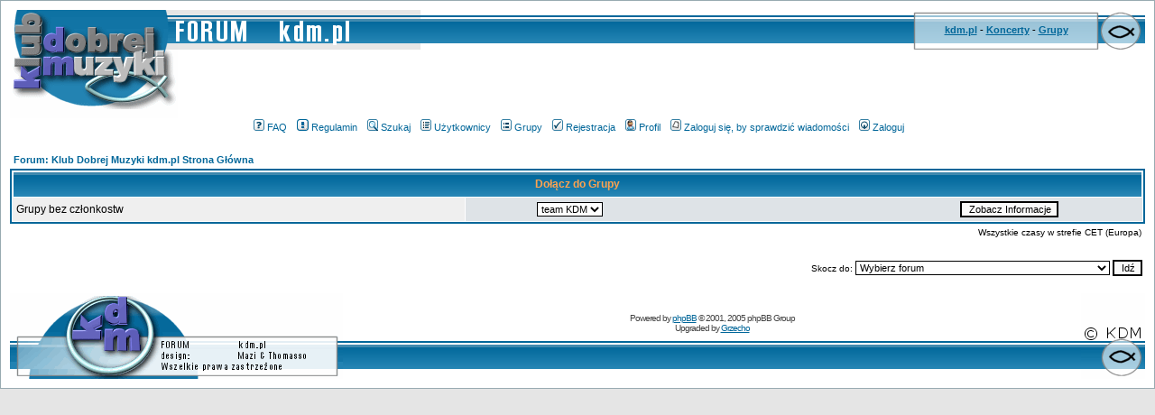

--- FILE ---
content_type: text/html
request_url: http://forum.kdm.pl/groupcp.php?sid=11299b68634cc39b9fff5456165e425b
body_size: 19638
content:
<!DOCTYPE HTML PUBLIC "-//W3C//DTD HTML 4.01 Transitional//EN">
<html dir="ltr">
<head>
<meta http-equiv="Content-Type" content="text/html; charset=iso-8859-2">
<meta http-equiv="Content-Style-Type" content="text/css">

<link rel="top" href="./index.php?sid=3f42f027acd4e6f1433c94b2b0f00690" title="Forum: Klub Dobrej Muzyki kdm.pl Strona Główna" />
<link rel="search" href="./search.php?sid=3f42f027acd4e6f1433c94b2b0f00690" title="Szukaj" />
<link rel="help" href="./faq.php?sid=3f42f027acd4e6f1433c94b2b0f00690" title="FAQ" />
<link rel="author" href="./memberlist.php?sid=3f42f027acd4e6f1433c94b2b0f00690" title="Użytkownicy" />

<title>Forum: Klub Dobrej Muzyki kdm.pl :: Panel Kontrolny Grupy</title>
<!-- link rel="stylesheet" href="templates/TsubSilver/subSilver.css" type="text/css" -->
<style type="text/css">
<!--
/*
  The original subSilver Theme for phpBB version 2+
  Created by subBlue design
  http://www.subBlue.com

  NOTE: These CSS definitions are stored within the main page body so that you can use the phpBB2
  theme administration centre. When you have finalised your style you could cut the final CSS code
  and place it in an external file, deleting this section to save bandwidth.
*/

/* General page style. The scroll bar colours only visible in IE5.5+ */
body {
        background-color: #E5E5E5;
        scrollbar-face-color: #DEE3E7;
        scrollbar-highlight-color: #FFFFFF;
        scrollbar-shadow-color: #DEE3E7;
        scrollbar-3dlight-color: #D1D7DC;
        scrollbar-arrow-color:  #006699;
        scrollbar-track-color: #EFEFEF;
        scrollbar-darkshadow-color: #98AAB1;
        margin-bottom : 0px;
        margin-left : 0px;
        margin-right : 0px;
        margin-top : 0px;

}

/* General font families for common tags */
font,th,td,p { font-family: Verdana, Arial, Helvetica, sans-serif }
a:link,a:active,a:visited { color : #006699; }
a:hover                { text-decoration: underline; color : #DD6900; }
hr        { height: 0px; border: solid #D1D7DC 0px; border-top-width: 1px;}

/* This is the border line & background colour round the entire page */
.bodyline        { background-color: #FFFFFF; border: 1px #98AAB1 solid; }

/* This is the outline round the main forum tables */
.forumline        { background-color: #FFFFFF; border: 2px #006699 solid; }

/* Main table cell colours and backgrounds */
td.row1        { background-color: #EFEFEF; }
td.row2        { background-color: #DEE3E7; }
td.row3        { background-color: #D1D7DC; }

/*
  This is for the table cell above the Topics, Post & Last posts on the index.php page
  By default this is the fading out gradiated silver background.
  However, you could replace this with a bitmap specific for each forum
*/
td.rowpic {
                background-color: #FFFFFF;
                background-image: url(templates/TsubSilver/images/cellpic2.jpg);
                background-repeat: repeat-y;
}

/* Header cells - the blue and silver gradient backgrounds */
th        {
        color: #FFA34F; font-size: 11px; font-weight : bold;
        background-color: #006699; height: 25px;
        background-image: url(templates/TsubSilver/images/cellpic3.gif);
}

td.cat,td.catHead,td.catSides,td.catLeft,td.catRight,td.catBottom {
                        background-image: url(templates/TsubSilver/images/cellpic1.gif);
                        background-color:#D1D7DC; border: #FFFFFF; border-style: solid; height: 28px;
}

/*
  Setting additional nice inner borders for the main table cells.
  The names indicate which sides the border will be on.
  Don't worry if you don't understand this, just ignore it :-)
*/
td.cat,td.catHead,td.catBottom {
        height: 29px;
        border-width: 0px 0px 0px 0px;
}
th.thHead,th.thSides,th.thTop,th.thLeft,th.thRight,th.thBottom,th.thCornerL,th.thCornerR {
        font-weight: bold; border: #FFFFFF; border-style: solid; height: 28px;
}
td.row3Right,td.spaceRow {
        background-color: #D1D7DC; border: #FFFFFF; border-style: solid;
}

th.thHead,td.catHead { font-size: 12px; border-width: 1px 1px 0px 1px; }
th.thSides,td.catSides,td.spaceRow         { border-width: 0px 1px 0px 1px; }
th.thRight,td.catRight,td.row3Right         { border-width: 0px 1px 0px 0px; }
th.thLeft,td.catLeft          { border-width: 0px 0px 0px 1px; }
th.thBottom,td.catBottom  { border-width: 0px 1px 1px 1px; }
th.thTop         { border-width: 1px 0px 0px 0px; }
th.thCornerL { border-width: 1px 0px 0px 1px; }
th.thCornerR { border-width: 1px 1px 0px 0px; }

/* The largest text used in the index page title and toptic title etc. */
.maintitle        {
        font-weight: bold; font-size: 22px; font-family: "Trebuchet MS",Verdana, Arial, Helvetica, sans-serif;
        text-decoration: none; line-height : 120%; color : #000000;
}

/* General text */
.gen { font-size : 12px; }
.genmed { font-size : 11px; }
.gensmall { font-size : 10px; }
.gen,.genmed,.gensmall { color : #000000; }
a.gen,a.genmed,a.gensmall { color: #006699; text-decoration: none; }
a.gen:hover,a.genmed:hover,a.gensmall:hover        { color: #DD6900; text-decoration: underline; }

/* The register, login, search etc links at the top of the page */
.mainmenu                { font-size : 11px; color : #000000 }
a.mainmenu                { text-decoration: none; color : #006699;  }
a.mainmenu:hover{ text-decoration: underline; color : #DD6900; }

/* Forum category titles */
.cattitle                { font-weight: bold; font-size: 12px ; letter-spacing: 1px; color : #006699}
a.cattitle                { text-decoration: none; color : #006699; }
a.cattitle:hover{ text-decoration: underline; }

/* Forum title: Text and link to the forums used in: index.php */
.forumlink                { font-weight: bold; font-size: 12px; color : #006699; }
a.forumlink         { text-decoration: none; color : #006699; }
a.forumlink:hover{ text-decoration: underline; color : #DD6900; }

/* Used for the navigation text, (Page 1,2,3 etc) and the navigation bar when in a forum */
.nav                        { font-weight: bold; font-size: 11px; color : #000000;}
a.nav                        { text-decoration: none; color : #006699; }
a.nav:hover                { text-decoration: underline; }

/* titles for the topics: could specify viewed link colour too */
.topictitle,h1,h2        { font-weight: bold; font-size: 11px; color : #000000; }
a.topictitle:link   { text-decoration: none; color : #006699; }
a.topictitle:visited { text-decoration: none; color : #5493B4; }
a.topictitle:hover        { text-decoration: underline; color : #DD6900; }

/* Name of poster in viewmsg.php and viewtopic.php and other places */
.name                        { font-size : 11px; color : #000000;}

/* Location, number of posts, post date etc */
.postdetails                { font-size : 10px; color : #000000; }

/* The content of the posts (body of text) */
.postbody { font-size : 12px; line-height: 18px}
a.postlink:link        { text-decoration: none; color : #006699 }
a.postlink:visited { text-decoration: none; color : #5493B4; }
a.postlink:hover { text-decoration: underline; color : #DD6900}

/* Quote & Code blocks */
.code {
        font-family: Courier, 'Courier New', sans-serif; font-size: 11px; color: #006600;
        background-color: #FAFAFA; border: #D1D7DC; border-style: solid;
        border-left-width: 1px; border-top-width: 1px; border-right-width: 1px; border-bottom-width: 1px
}

.quote {
        font-family: Verdana, Arial, Helvetica, sans-serif; font-size: 11px; color: #444444; line-height: 125%;
        background-color: #FAFAFA; border: #D1D7DC; border-style: solid;
        border-left-width: 1px; border-top-width: 1px; border-right-width: 1px; border-bottom-width: 1px
}

/* Copyright and bottom info */
.copyright                { font-size: 10px; font-family: Verdana, Arial, Helvetica, sans-serif; color: #444444; letter-spacing: -1px;}
a.copyright                { color: #444444; text-decoration: none;}
a.copyright:hover { color: #000000; text-decoration: underline;}

/* Form elements */
input,textarea, select {
        color : #000000;
        font: normal 11px Verdana, Arial, Helvetica, sans-serif;
        border-color : #000000;
}

/* The text input fields background colour */
input.post, textarea.post, select {
        background-color : #FFFFFF;
}

input { text-indent : 2px; }

/* The buttons used for bbCode styling in message post */
input.button {
        background-color : #EFEFEF;
        color : #000000;
        font-size: 11px; font-family: Verdana, Arial, Helvetica, sans-serif;
}

/* The main submit button option */
input.mainoption {
        background-color : #FAFAFA;
        font-weight : bold;
}

/* None-bold submit button */
input.liteoption {
        background-color : #FAFAFA;
        font-weight : normal;
}

/* This is the line in the posting page which shows the rollover
  help line. This is actually a text box, but if set to be the same
  colour as the background no one will know ;)
*/
.helpline { background-color: #DEE3E7; border-style: none; }

/* Import the fancy styles for IE only (NS4.x doesn't use the @import function) */
@import url("templates/TsubSilver/formIE.css");
-->
</style>
</head>
<body bgcolor="#E5E5E5" text="#000000" link="#006699" vlink="#5493B4">

<a name="top"></a>

<table width="100%" cellspacing="0" cellpadding="10" border="0" align="center">
        <tr>
                <td class="bodyline"><table width="100%" cellspacing="0" cellpadding="0" border="0">
                <tr>
                <td>
                <table border=0 width="100%" cellpadding=0 cellspacing=0 align="center">
                <tr valign="top">
                <td width="186"><img src="templates/TsubSilver/images/t_log_up.gif" alt="klub dobrej muzyki" border=0 height=44 width=186></td>
                <td width="269"><img src="templates/TsubSilver/images/t_napis.gif" alt="FORUM   kdm.pl" border=0 height=44 width=269></td>
                <td style="background: url(templates/TsubSilver/images/t_up_bg.gif);"><img src="templates/TsubSilver/images/t_up_bg.gif" border=0 height=44 width=1></td>
                <td width="3"><img src="templates/TsubSilver/images/t_l_info.gif" border=0 height=44 width=3></td>
                <td width="200" align="center" valign="middle" style="background: url(templates/TsubSilver/images/t_bg_info.gif);        font-family : Verdana, Geneva, Arial, Helvetica, sans-serif; font-size : 11px; color : Black; text-align:center;">
                <b>
                <a target="blank" href="http://www.kdm.pl/">kdm.pl</a>
                -
                <a target="blank" href="http://www.koncerty.kdm.pl/">Koncerty</a>
                -
                <a target="blank" href="http://www.grupy.kdm.pl/">Grupy</a>
                </b>
                </td>
                <td width="3"><img src="templates/TsubSilver/images/t_r_info.gif" border=0 height=44 width=3></td>
                <td width="51"><img src="templates/TsubSilver/images/t_ryba.gif" alt="&lt;\\&gt;&lt;" border=0 height=44 width=51></td>
                </tr>
                </table>
                <table border=0 width="100%" cellpadding=0 cellspacing=0 align="center">
                <tr valign="top">
                <td width="186"><img src="templates/TsubSilver/images/t_log_dn.gif" alt="===" border=0 height=76 width=186></td>
                <td align="center" valign="middle">
<script type='text/javascript'><!--//<![CDATA[
   var m3_u = (location.protocol=='https:'?'https://kdm.pl/openx/www/delivery/ajs.php':'http://kdm.pl/openx/www/delivery/ajs.php');
   var m3_r = Math.floor(Math.random()*99999999999);
   if (!document.MAX_used) document.MAX_used = ',';
   document.write ("<scr"+"ipt type='text/javascript' src='"+m3_u);
   document.write ("?zoneid=1");
   document.write ('&amp;cb=' + m3_r);
   if (document.MAX_used != ',') document.write ("&amp;exclude=" + document.MAX_used);
   document.write (document.charset ? '&amp;charset='+document.charset : (document.characterSet ? '&amp;charset='+document.characterSet : ''));
   document.write ("&amp;loc=" + escape(window.location));
   if (document.referrer) document.write ("&amp;referer=" + escape(document.referrer));
   if (document.context) document.write ("&context=" + escape(document.context));
   if (document.mmm_fo) document.write ("&amp;mmm_fo=1");
   document.write ("'><\/scr"+"ipt>");
//]]>--></script><noscript><a href='http://kdm.pl/openx/www/delivery/ck.php?n=aabd2e47&amp;cb=INSERT_RANDOM_NUMBER_HERE' target='_blank'><img src='http://kdm.pl/openx/www/delivery/avw.php?zoneid=3&amp;cb=INSERT_RANDOM_NUMBER_HERE&amp;n=aabd2e47' border='0' alt='' /></a></noscript>
                </td>
                </tr>
                </table>
                </td>
                </tr>
                </table>
<div align="Center">&nbsp;<a href="faq.php?sid=3f42f027acd4e6f1433c94b2b0f00690" class="mainmenu"><img src="templates/TsubSilver/images/icon_mini_faq.gif" width="12" height="13" border="0" alt="FAQ" hspace="3" />FAQ</a>
&nbsp;<a href="/rules.php" class="mainmenu"><img src="templates/TsubSilver/images/icon_mini_rules.gif" width="13" height="13" border="0" alt="Rules" hspace="3" />Regulamin</a></span>
&nbsp;<a href="search.php?sid=3f42f027acd4e6f1433c94b2b0f00690" class="mainmenu"><img src="templates/TsubSilver/images/icon_mini_search.gif" width="12" height="13" border="0" alt="Szukaj" hspace="3" />Szukaj</a>
&nbsp;<a href="memberlist.php?sid=3f42f027acd4e6f1433c94b2b0f00690" class="mainmenu"><img src="templates/TsubSilver/images/icon_mini_members.gif" width="12" height="13" border="0" alt="Użytkownicy" hspace="3" />Użytkownicy</a>
&nbsp;<a href="groupcp.php?sid=3f42f027acd4e6f1433c94b2b0f00690" class="mainmenu"><img src="templates/TsubSilver/images/icon_mini_groups.gif" width="12" height="13" border="0" alt="Grupy" hspace="3" />Grupy</a>
&nbsp;<a href="profile.php?mode=register&amp;sid=3f42f027acd4e6f1433c94b2b0f00690" class="mainmenu"><img src="templates/TsubSilver/images/icon_mini_register.gif" width="12" height="13" border="0" alt="Rejestracja" hspace="3" />Rejestracja</a>
&nbsp;<a href="profile.php?mode=editprofile&amp;sid=3f42f027acd4e6f1433c94b2b0f00690" class="mainmenu"><img src="templates/TsubSilver/images/icon_mini_profile.gif" width="12" height="13" border="0" alt="Profil" hspace="3" />Profil</a>
&nbsp;<a href="privmsg.php?folder=inbox&amp;sid=3f42f027acd4e6f1433c94b2b0f00690" class="mainmenu"><img src="templates/TsubSilver/images/icon_mini_message.gif" width="12" height="13" border="0" alt="Zaloguj się, by sprawdzić wiadomości" hspace="3" />Zaloguj się, by sprawdzić wiadomości</a>
&nbsp;<a href="login.php?sid=3f42f027acd4e6f1433c94b2b0f00690" class="mainmenu"><img src="templates/TsubSilver/images/icon_mini_login.gif" width="12" height="13" border="0" alt="Zaloguj" hspace="3" />Zaloguj</a>&nbsp;
</div>                <br />


<table width="100%" cellspacing="2" cellpadding="2" border="0" align="center">
  <tr>
	<td align="left"><span class="nav"><a href="index.php?sid=3f42f027acd4e6f1433c94b2b0f00690" class="nav">Forum: Klub Dobrej Muzyki kdm.pl Strona Główna</a></span></td>
  </tr>
</table>

<table width="100%" cellpadding="4" cellspacing="1" border="0" class="forumline">
  <tr>
	<th colspan="2" align="center" class="thHead" height="25">Dołącz do Grupy</th>
  </tr>
  <tr>
	<td class="row1"><span class="gen">Grupy bez członkostw</span></td>
	<td class="row2" align="right">
	  <table width="90%" cellspacing="0" cellpadding="0" border="0">
		<tr><form method="get" action="groupcp.php?sid=3f42f027acd4e6f1433c94b2b0f00690">
			<td width="40%"><span class="gensmall"><select name="g"><option value="11">team KDM</option></select></span></td>
			<td align="center" width="30%">
			  <input type="submit" value="Zobacz Informacje" class="liteoption" /><input type="hidden" name="sid" value="3f42f027acd4e6f1433c94b2b0f00690" />
			</td>
		</form></tr>
	  </table>
	</td>
  </tr>
</table>

<table width="100%" cellspacing="2" border="0" align="center" cellpadding="2">
  <tr>
	<td align="right" valign="top"><span class="gensmall">Wszystkie czasy w strefie CET (Europa)</span></td>
  </tr>
</table>

<br clear="all" />

<table width="100%" cellspacing="2" border="0" align="center">
  <tr>
	<td valign="top" align="right">
<form method="get" name="jumpbox" action="viewforum.php?sid=3f42f027acd4e6f1433c94b2b0f00690" onSubmit="if(document.jumpbox.f.value == -1){return false;}"><table cellspacing="0" cellpadding="0" border="0">
	<tr>
		<td nowrap="nowrap"><span class="gensmall">Skocz do:&nbsp;<select name="f" onchange="if(this.options[this.selectedIndex].value != -1){ forms['jumpbox'].submit() }"><option value="-1">Wybierz forum</option><option value="-1">&nbsp;</option><option value="-1">Klub Dobrej Muzyki</option><option value="-1">----------------</option><option value="11">Newsy KDM</option><option value="9">Koncerty, festiwale, wydarzenia</option><option value="3">Bliżej KDM</option><option value="19">Informacje techniczne</option><option value="-1">&nbsp;</option><option value="-1">Dobra Muzyka (= dobry warsztat + Dobre przesłanie)</option><option value="-1">----------------</option><option value="1">Dobra Muzyka w Polsce</option><option value="2">Dobra Muzyka na Świecie</option><option value="12">Porady dla muzyków</option><option value="18">Black/Death/etc Metal</option><option value="20">Gramy</option><option value="-1">&nbsp;</option><option value="-1">Pozostałe</option><option value="-1">----------------</option><option value="14">Ogólnomuzyczne</option><option value="21">Sprzedam/kupię/zamienię</option><option value="-1">&nbsp;</option><option value="-1">Strefa WWW</option><option value="-1">----------------</option><option value="5">Promocja/Ocena</option><option value="7">Uwagi</option><option value="-1">&nbsp;</option><option value="-1">Goście</option><option value="-1">----------------</option><option value="8">Chrześcijanie</option><option value="16">Chili My</option><option value="17">Uwielbiam Jezusa</option></select><input type="hidden" name="sid" value="3f42f027acd4e6f1433c94b2b0f00690" />&nbsp;<input type="submit" value="Idź" class="liteoption" /></span></td>
	</tr>
</table></form>

</td>
  </tr>
</table>

<table border=0 width="100%" cellpadding=0 cellspacing=0 align="center">
<tr valign="top">
<td width="369"><img src="templates/TsubSilver/images/t_copy.gif" alt="Wszelkie prawa zastrzeżone" border=0 height=95 width=369></td>
<td valign="top" style="background: url(templates/TsubSilver/images/t_dol_bg.gif);">
<div align="center" class="copyright">
<!--
        We request you retain the full copyright notice below including the link to www.phpbb.com.
        This not only gives respect to the large amount of time given freely by the developers
        but also helps build interest, traffic and use of phpBB 2.0. If you cannot (for good
        reason) retain the full copyright we request you at least leave in place the
        Powered by phpBB line, with phpBB linked to www.phpbb.com. If you refuse
   to include even this then support on our forums may be affected.


        The phpBB Group : 2002
// --><br><br>
Powered by <a href="http://www.phpbb.com/" target="_phpbb" >phpBB</a>  &copy; 2001, 2005 phpBB Group<br> Upgraded by <a href="mailto:&#103;&#114;&#122;&#101;&#099;&#104;&#111;&#064;&#107;&#100;&#109;&#046;&#112;&#108;">Grzecho</a></div>

</td>
<td width="51"><img src="templates/TsubSilver/images/t_dolryb.gif" alt="&lt;\\&gt;&lt;    &copy; KDM" border=0 height=95 width=71></td>
<td></td>

</tr>
</table>


                </td>
        </tr>
</table>

</body>
</html>

